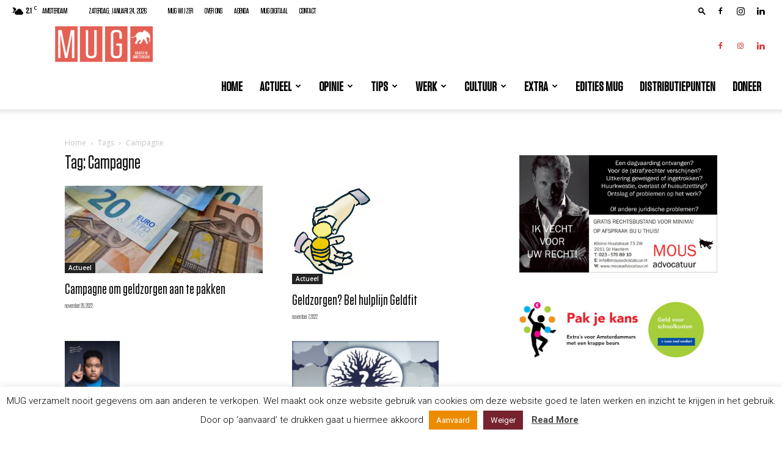

--- FILE ---
content_type: text/html; charset=utf-8
request_url: https://www.google.com/recaptcha/api2/anchor?ar=1&k=6Lfe088aAAAAAC2CSFB15kyn-asC1EytY5Ah-Oft&co=aHR0cHM6Ly93d3cubXVnbWFnYXppbmUubmw6NDQz&hl=en&v=PoyoqOPhxBO7pBk68S4YbpHZ&size=invisible&anchor-ms=20000&execute-ms=30000&cb=2rfbcdn17v1x
body_size: 48520
content:
<!DOCTYPE HTML><html dir="ltr" lang="en"><head><meta http-equiv="Content-Type" content="text/html; charset=UTF-8">
<meta http-equiv="X-UA-Compatible" content="IE=edge">
<title>reCAPTCHA</title>
<style type="text/css">
/* cyrillic-ext */
@font-face {
  font-family: 'Roboto';
  font-style: normal;
  font-weight: 400;
  font-stretch: 100%;
  src: url(//fonts.gstatic.com/s/roboto/v48/KFO7CnqEu92Fr1ME7kSn66aGLdTylUAMa3GUBHMdazTgWw.woff2) format('woff2');
  unicode-range: U+0460-052F, U+1C80-1C8A, U+20B4, U+2DE0-2DFF, U+A640-A69F, U+FE2E-FE2F;
}
/* cyrillic */
@font-face {
  font-family: 'Roboto';
  font-style: normal;
  font-weight: 400;
  font-stretch: 100%;
  src: url(//fonts.gstatic.com/s/roboto/v48/KFO7CnqEu92Fr1ME7kSn66aGLdTylUAMa3iUBHMdazTgWw.woff2) format('woff2');
  unicode-range: U+0301, U+0400-045F, U+0490-0491, U+04B0-04B1, U+2116;
}
/* greek-ext */
@font-face {
  font-family: 'Roboto';
  font-style: normal;
  font-weight: 400;
  font-stretch: 100%;
  src: url(//fonts.gstatic.com/s/roboto/v48/KFO7CnqEu92Fr1ME7kSn66aGLdTylUAMa3CUBHMdazTgWw.woff2) format('woff2');
  unicode-range: U+1F00-1FFF;
}
/* greek */
@font-face {
  font-family: 'Roboto';
  font-style: normal;
  font-weight: 400;
  font-stretch: 100%;
  src: url(//fonts.gstatic.com/s/roboto/v48/KFO7CnqEu92Fr1ME7kSn66aGLdTylUAMa3-UBHMdazTgWw.woff2) format('woff2');
  unicode-range: U+0370-0377, U+037A-037F, U+0384-038A, U+038C, U+038E-03A1, U+03A3-03FF;
}
/* math */
@font-face {
  font-family: 'Roboto';
  font-style: normal;
  font-weight: 400;
  font-stretch: 100%;
  src: url(//fonts.gstatic.com/s/roboto/v48/KFO7CnqEu92Fr1ME7kSn66aGLdTylUAMawCUBHMdazTgWw.woff2) format('woff2');
  unicode-range: U+0302-0303, U+0305, U+0307-0308, U+0310, U+0312, U+0315, U+031A, U+0326-0327, U+032C, U+032F-0330, U+0332-0333, U+0338, U+033A, U+0346, U+034D, U+0391-03A1, U+03A3-03A9, U+03B1-03C9, U+03D1, U+03D5-03D6, U+03F0-03F1, U+03F4-03F5, U+2016-2017, U+2034-2038, U+203C, U+2040, U+2043, U+2047, U+2050, U+2057, U+205F, U+2070-2071, U+2074-208E, U+2090-209C, U+20D0-20DC, U+20E1, U+20E5-20EF, U+2100-2112, U+2114-2115, U+2117-2121, U+2123-214F, U+2190, U+2192, U+2194-21AE, U+21B0-21E5, U+21F1-21F2, U+21F4-2211, U+2213-2214, U+2216-22FF, U+2308-230B, U+2310, U+2319, U+231C-2321, U+2336-237A, U+237C, U+2395, U+239B-23B7, U+23D0, U+23DC-23E1, U+2474-2475, U+25AF, U+25B3, U+25B7, U+25BD, U+25C1, U+25CA, U+25CC, U+25FB, U+266D-266F, U+27C0-27FF, U+2900-2AFF, U+2B0E-2B11, U+2B30-2B4C, U+2BFE, U+3030, U+FF5B, U+FF5D, U+1D400-1D7FF, U+1EE00-1EEFF;
}
/* symbols */
@font-face {
  font-family: 'Roboto';
  font-style: normal;
  font-weight: 400;
  font-stretch: 100%;
  src: url(//fonts.gstatic.com/s/roboto/v48/KFO7CnqEu92Fr1ME7kSn66aGLdTylUAMaxKUBHMdazTgWw.woff2) format('woff2');
  unicode-range: U+0001-000C, U+000E-001F, U+007F-009F, U+20DD-20E0, U+20E2-20E4, U+2150-218F, U+2190, U+2192, U+2194-2199, U+21AF, U+21E6-21F0, U+21F3, U+2218-2219, U+2299, U+22C4-22C6, U+2300-243F, U+2440-244A, U+2460-24FF, U+25A0-27BF, U+2800-28FF, U+2921-2922, U+2981, U+29BF, U+29EB, U+2B00-2BFF, U+4DC0-4DFF, U+FFF9-FFFB, U+10140-1018E, U+10190-1019C, U+101A0, U+101D0-101FD, U+102E0-102FB, U+10E60-10E7E, U+1D2C0-1D2D3, U+1D2E0-1D37F, U+1F000-1F0FF, U+1F100-1F1AD, U+1F1E6-1F1FF, U+1F30D-1F30F, U+1F315, U+1F31C, U+1F31E, U+1F320-1F32C, U+1F336, U+1F378, U+1F37D, U+1F382, U+1F393-1F39F, U+1F3A7-1F3A8, U+1F3AC-1F3AF, U+1F3C2, U+1F3C4-1F3C6, U+1F3CA-1F3CE, U+1F3D4-1F3E0, U+1F3ED, U+1F3F1-1F3F3, U+1F3F5-1F3F7, U+1F408, U+1F415, U+1F41F, U+1F426, U+1F43F, U+1F441-1F442, U+1F444, U+1F446-1F449, U+1F44C-1F44E, U+1F453, U+1F46A, U+1F47D, U+1F4A3, U+1F4B0, U+1F4B3, U+1F4B9, U+1F4BB, U+1F4BF, U+1F4C8-1F4CB, U+1F4D6, U+1F4DA, U+1F4DF, U+1F4E3-1F4E6, U+1F4EA-1F4ED, U+1F4F7, U+1F4F9-1F4FB, U+1F4FD-1F4FE, U+1F503, U+1F507-1F50B, U+1F50D, U+1F512-1F513, U+1F53E-1F54A, U+1F54F-1F5FA, U+1F610, U+1F650-1F67F, U+1F687, U+1F68D, U+1F691, U+1F694, U+1F698, U+1F6AD, U+1F6B2, U+1F6B9-1F6BA, U+1F6BC, U+1F6C6-1F6CF, U+1F6D3-1F6D7, U+1F6E0-1F6EA, U+1F6F0-1F6F3, U+1F6F7-1F6FC, U+1F700-1F7FF, U+1F800-1F80B, U+1F810-1F847, U+1F850-1F859, U+1F860-1F887, U+1F890-1F8AD, U+1F8B0-1F8BB, U+1F8C0-1F8C1, U+1F900-1F90B, U+1F93B, U+1F946, U+1F984, U+1F996, U+1F9E9, U+1FA00-1FA6F, U+1FA70-1FA7C, U+1FA80-1FA89, U+1FA8F-1FAC6, U+1FACE-1FADC, U+1FADF-1FAE9, U+1FAF0-1FAF8, U+1FB00-1FBFF;
}
/* vietnamese */
@font-face {
  font-family: 'Roboto';
  font-style: normal;
  font-weight: 400;
  font-stretch: 100%;
  src: url(//fonts.gstatic.com/s/roboto/v48/KFO7CnqEu92Fr1ME7kSn66aGLdTylUAMa3OUBHMdazTgWw.woff2) format('woff2');
  unicode-range: U+0102-0103, U+0110-0111, U+0128-0129, U+0168-0169, U+01A0-01A1, U+01AF-01B0, U+0300-0301, U+0303-0304, U+0308-0309, U+0323, U+0329, U+1EA0-1EF9, U+20AB;
}
/* latin-ext */
@font-face {
  font-family: 'Roboto';
  font-style: normal;
  font-weight: 400;
  font-stretch: 100%;
  src: url(//fonts.gstatic.com/s/roboto/v48/KFO7CnqEu92Fr1ME7kSn66aGLdTylUAMa3KUBHMdazTgWw.woff2) format('woff2');
  unicode-range: U+0100-02BA, U+02BD-02C5, U+02C7-02CC, U+02CE-02D7, U+02DD-02FF, U+0304, U+0308, U+0329, U+1D00-1DBF, U+1E00-1E9F, U+1EF2-1EFF, U+2020, U+20A0-20AB, U+20AD-20C0, U+2113, U+2C60-2C7F, U+A720-A7FF;
}
/* latin */
@font-face {
  font-family: 'Roboto';
  font-style: normal;
  font-weight: 400;
  font-stretch: 100%;
  src: url(//fonts.gstatic.com/s/roboto/v48/KFO7CnqEu92Fr1ME7kSn66aGLdTylUAMa3yUBHMdazQ.woff2) format('woff2');
  unicode-range: U+0000-00FF, U+0131, U+0152-0153, U+02BB-02BC, U+02C6, U+02DA, U+02DC, U+0304, U+0308, U+0329, U+2000-206F, U+20AC, U+2122, U+2191, U+2193, U+2212, U+2215, U+FEFF, U+FFFD;
}
/* cyrillic-ext */
@font-face {
  font-family: 'Roboto';
  font-style: normal;
  font-weight: 500;
  font-stretch: 100%;
  src: url(//fonts.gstatic.com/s/roboto/v48/KFO7CnqEu92Fr1ME7kSn66aGLdTylUAMa3GUBHMdazTgWw.woff2) format('woff2');
  unicode-range: U+0460-052F, U+1C80-1C8A, U+20B4, U+2DE0-2DFF, U+A640-A69F, U+FE2E-FE2F;
}
/* cyrillic */
@font-face {
  font-family: 'Roboto';
  font-style: normal;
  font-weight: 500;
  font-stretch: 100%;
  src: url(//fonts.gstatic.com/s/roboto/v48/KFO7CnqEu92Fr1ME7kSn66aGLdTylUAMa3iUBHMdazTgWw.woff2) format('woff2');
  unicode-range: U+0301, U+0400-045F, U+0490-0491, U+04B0-04B1, U+2116;
}
/* greek-ext */
@font-face {
  font-family: 'Roboto';
  font-style: normal;
  font-weight: 500;
  font-stretch: 100%;
  src: url(//fonts.gstatic.com/s/roboto/v48/KFO7CnqEu92Fr1ME7kSn66aGLdTylUAMa3CUBHMdazTgWw.woff2) format('woff2');
  unicode-range: U+1F00-1FFF;
}
/* greek */
@font-face {
  font-family: 'Roboto';
  font-style: normal;
  font-weight: 500;
  font-stretch: 100%;
  src: url(//fonts.gstatic.com/s/roboto/v48/KFO7CnqEu92Fr1ME7kSn66aGLdTylUAMa3-UBHMdazTgWw.woff2) format('woff2');
  unicode-range: U+0370-0377, U+037A-037F, U+0384-038A, U+038C, U+038E-03A1, U+03A3-03FF;
}
/* math */
@font-face {
  font-family: 'Roboto';
  font-style: normal;
  font-weight: 500;
  font-stretch: 100%;
  src: url(//fonts.gstatic.com/s/roboto/v48/KFO7CnqEu92Fr1ME7kSn66aGLdTylUAMawCUBHMdazTgWw.woff2) format('woff2');
  unicode-range: U+0302-0303, U+0305, U+0307-0308, U+0310, U+0312, U+0315, U+031A, U+0326-0327, U+032C, U+032F-0330, U+0332-0333, U+0338, U+033A, U+0346, U+034D, U+0391-03A1, U+03A3-03A9, U+03B1-03C9, U+03D1, U+03D5-03D6, U+03F0-03F1, U+03F4-03F5, U+2016-2017, U+2034-2038, U+203C, U+2040, U+2043, U+2047, U+2050, U+2057, U+205F, U+2070-2071, U+2074-208E, U+2090-209C, U+20D0-20DC, U+20E1, U+20E5-20EF, U+2100-2112, U+2114-2115, U+2117-2121, U+2123-214F, U+2190, U+2192, U+2194-21AE, U+21B0-21E5, U+21F1-21F2, U+21F4-2211, U+2213-2214, U+2216-22FF, U+2308-230B, U+2310, U+2319, U+231C-2321, U+2336-237A, U+237C, U+2395, U+239B-23B7, U+23D0, U+23DC-23E1, U+2474-2475, U+25AF, U+25B3, U+25B7, U+25BD, U+25C1, U+25CA, U+25CC, U+25FB, U+266D-266F, U+27C0-27FF, U+2900-2AFF, U+2B0E-2B11, U+2B30-2B4C, U+2BFE, U+3030, U+FF5B, U+FF5D, U+1D400-1D7FF, U+1EE00-1EEFF;
}
/* symbols */
@font-face {
  font-family: 'Roboto';
  font-style: normal;
  font-weight: 500;
  font-stretch: 100%;
  src: url(//fonts.gstatic.com/s/roboto/v48/KFO7CnqEu92Fr1ME7kSn66aGLdTylUAMaxKUBHMdazTgWw.woff2) format('woff2');
  unicode-range: U+0001-000C, U+000E-001F, U+007F-009F, U+20DD-20E0, U+20E2-20E4, U+2150-218F, U+2190, U+2192, U+2194-2199, U+21AF, U+21E6-21F0, U+21F3, U+2218-2219, U+2299, U+22C4-22C6, U+2300-243F, U+2440-244A, U+2460-24FF, U+25A0-27BF, U+2800-28FF, U+2921-2922, U+2981, U+29BF, U+29EB, U+2B00-2BFF, U+4DC0-4DFF, U+FFF9-FFFB, U+10140-1018E, U+10190-1019C, U+101A0, U+101D0-101FD, U+102E0-102FB, U+10E60-10E7E, U+1D2C0-1D2D3, U+1D2E0-1D37F, U+1F000-1F0FF, U+1F100-1F1AD, U+1F1E6-1F1FF, U+1F30D-1F30F, U+1F315, U+1F31C, U+1F31E, U+1F320-1F32C, U+1F336, U+1F378, U+1F37D, U+1F382, U+1F393-1F39F, U+1F3A7-1F3A8, U+1F3AC-1F3AF, U+1F3C2, U+1F3C4-1F3C6, U+1F3CA-1F3CE, U+1F3D4-1F3E0, U+1F3ED, U+1F3F1-1F3F3, U+1F3F5-1F3F7, U+1F408, U+1F415, U+1F41F, U+1F426, U+1F43F, U+1F441-1F442, U+1F444, U+1F446-1F449, U+1F44C-1F44E, U+1F453, U+1F46A, U+1F47D, U+1F4A3, U+1F4B0, U+1F4B3, U+1F4B9, U+1F4BB, U+1F4BF, U+1F4C8-1F4CB, U+1F4D6, U+1F4DA, U+1F4DF, U+1F4E3-1F4E6, U+1F4EA-1F4ED, U+1F4F7, U+1F4F9-1F4FB, U+1F4FD-1F4FE, U+1F503, U+1F507-1F50B, U+1F50D, U+1F512-1F513, U+1F53E-1F54A, U+1F54F-1F5FA, U+1F610, U+1F650-1F67F, U+1F687, U+1F68D, U+1F691, U+1F694, U+1F698, U+1F6AD, U+1F6B2, U+1F6B9-1F6BA, U+1F6BC, U+1F6C6-1F6CF, U+1F6D3-1F6D7, U+1F6E0-1F6EA, U+1F6F0-1F6F3, U+1F6F7-1F6FC, U+1F700-1F7FF, U+1F800-1F80B, U+1F810-1F847, U+1F850-1F859, U+1F860-1F887, U+1F890-1F8AD, U+1F8B0-1F8BB, U+1F8C0-1F8C1, U+1F900-1F90B, U+1F93B, U+1F946, U+1F984, U+1F996, U+1F9E9, U+1FA00-1FA6F, U+1FA70-1FA7C, U+1FA80-1FA89, U+1FA8F-1FAC6, U+1FACE-1FADC, U+1FADF-1FAE9, U+1FAF0-1FAF8, U+1FB00-1FBFF;
}
/* vietnamese */
@font-face {
  font-family: 'Roboto';
  font-style: normal;
  font-weight: 500;
  font-stretch: 100%;
  src: url(//fonts.gstatic.com/s/roboto/v48/KFO7CnqEu92Fr1ME7kSn66aGLdTylUAMa3OUBHMdazTgWw.woff2) format('woff2');
  unicode-range: U+0102-0103, U+0110-0111, U+0128-0129, U+0168-0169, U+01A0-01A1, U+01AF-01B0, U+0300-0301, U+0303-0304, U+0308-0309, U+0323, U+0329, U+1EA0-1EF9, U+20AB;
}
/* latin-ext */
@font-face {
  font-family: 'Roboto';
  font-style: normal;
  font-weight: 500;
  font-stretch: 100%;
  src: url(//fonts.gstatic.com/s/roboto/v48/KFO7CnqEu92Fr1ME7kSn66aGLdTylUAMa3KUBHMdazTgWw.woff2) format('woff2');
  unicode-range: U+0100-02BA, U+02BD-02C5, U+02C7-02CC, U+02CE-02D7, U+02DD-02FF, U+0304, U+0308, U+0329, U+1D00-1DBF, U+1E00-1E9F, U+1EF2-1EFF, U+2020, U+20A0-20AB, U+20AD-20C0, U+2113, U+2C60-2C7F, U+A720-A7FF;
}
/* latin */
@font-face {
  font-family: 'Roboto';
  font-style: normal;
  font-weight: 500;
  font-stretch: 100%;
  src: url(//fonts.gstatic.com/s/roboto/v48/KFO7CnqEu92Fr1ME7kSn66aGLdTylUAMa3yUBHMdazQ.woff2) format('woff2');
  unicode-range: U+0000-00FF, U+0131, U+0152-0153, U+02BB-02BC, U+02C6, U+02DA, U+02DC, U+0304, U+0308, U+0329, U+2000-206F, U+20AC, U+2122, U+2191, U+2193, U+2212, U+2215, U+FEFF, U+FFFD;
}
/* cyrillic-ext */
@font-face {
  font-family: 'Roboto';
  font-style: normal;
  font-weight: 900;
  font-stretch: 100%;
  src: url(//fonts.gstatic.com/s/roboto/v48/KFO7CnqEu92Fr1ME7kSn66aGLdTylUAMa3GUBHMdazTgWw.woff2) format('woff2');
  unicode-range: U+0460-052F, U+1C80-1C8A, U+20B4, U+2DE0-2DFF, U+A640-A69F, U+FE2E-FE2F;
}
/* cyrillic */
@font-face {
  font-family: 'Roboto';
  font-style: normal;
  font-weight: 900;
  font-stretch: 100%;
  src: url(//fonts.gstatic.com/s/roboto/v48/KFO7CnqEu92Fr1ME7kSn66aGLdTylUAMa3iUBHMdazTgWw.woff2) format('woff2');
  unicode-range: U+0301, U+0400-045F, U+0490-0491, U+04B0-04B1, U+2116;
}
/* greek-ext */
@font-face {
  font-family: 'Roboto';
  font-style: normal;
  font-weight: 900;
  font-stretch: 100%;
  src: url(//fonts.gstatic.com/s/roboto/v48/KFO7CnqEu92Fr1ME7kSn66aGLdTylUAMa3CUBHMdazTgWw.woff2) format('woff2');
  unicode-range: U+1F00-1FFF;
}
/* greek */
@font-face {
  font-family: 'Roboto';
  font-style: normal;
  font-weight: 900;
  font-stretch: 100%;
  src: url(//fonts.gstatic.com/s/roboto/v48/KFO7CnqEu92Fr1ME7kSn66aGLdTylUAMa3-UBHMdazTgWw.woff2) format('woff2');
  unicode-range: U+0370-0377, U+037A-037F, U+0384-038A, U+038C, U+038E-03A1, U+03A3-03FF;
}
/* math */
@font-face {
  font-family: 'Roboto';
  font-style: normal;
  font-weight: 900;
  font-stretch: 100%;
  src: url(//fonts.gstatic.com/s/roboto/v48/KFO7CnqEu92Fr1ME7kSn66aGLdTylUAMawCUBHMdazTgWw.woff2) format('woff2');
  unicode-range: U+0302-0303, U+0305, U+0307-0308, U+0310, U+0312, U+0315, U+031A, U+0326-0327, U+032C, U+032F-0330, U+0332-0333, U+0338, U+033A, U+0346, U+034D, U+0391-03A1, U+03A3-03A9, U+03B1-03C9, U+03D1, U+03D5-03D6, U+03F0-03F1, U+03F4-03F5, U+2016-2017, U+2034-2038, U+203C, U+2040, U+2043, U+2047, U+2050, U+2057, U+205F, U+2070-2071, U+2074-208E, U+2090-209C, U+20D0-20DC, U+20E1, U+20E5-20EF, U+2100-2112, U+2114-2115, U+2117-2121, U+2123-214F, U+2190, U+2192, U+2194-21AE, U+21B0-21E5, U+21F1-21F2, U+21F4-2211, U+2213-2214, U+2216-22FF, U+2308-230B, U+2310, U+2319, U+231C-2321, U+2336-237A, U+237C, U+2395, U+239B-23B7, U+23D0, U+23DC-23E1, U+2474-2475, U+25AF, U+25B3, U+25B7, U+25BD, U+25C1, U+25CA, U+25CC, U+25FB, U+266D-266F, U+27C0-27FF, U+2900-2AFF, U+2B0E-2B11, U+2B30-2B4C, U+2BFE, U+3030, U+FF5B, U+FF5D, U+1D400-1D7FF, U+1EE00-1EEFF;
}
/* symbols */
@font-face {
  font-family: 'Roboto';
  font-style: normal;
  font-weight: 900;
  font-stretch: 100%;
  src: url(//fonts.gstatic.com/s/roboto/v48/KFO7CnqEu92Fr1ME7kSn66aGLdTylUAMaxKUBHMdazTgWw.woff2) format('woff2');
  unicode-range: U+0001-000C, U+000E-001F, U+007F-009F, U+20DD-20E0, U+20E2-20E4, U+2150-218F, U+2190, U+2192, U+2194-2199, U+21AF, U+21E6-21F0, U+21F3, U+2218-2219, U+2299, U+22C4-22C6, U+2300-243F, U+2440-244A, U+2460-24FF, U+25A0-27BF, U+2800-28FF, U+2921-2922, U+2981, U+29BF, U+29EB, U+2B00-2BFF, U+4DC0-4DFF, U+FFF9-FFFB, U+10140-1018E, U+10190-1019C, U+101A0, U+101D0-101FD, U+102E0-102FB, U+10E60-10E7E, U+1D2C0-1D2D3, U+1D2E0-1D37F, U+1F000-1F0FF, U+1F100-1F1AD, U+1F1E6-1F1FF, U+1F30D-1F30F, U+1F315, U+1F31C, U+1F31E, U+1F320-1F32C, U+1F336, U+1F378, U+1F37D, U+1F382, U+1F393-1F39F, U+1F3A7-1F3A8, U+1F3AC-1F3AF, U+1F3C2, U+1F3C4-1F3C6, U+1F3CA-1F3CE, U+1F3D4-1F3E0, U+1F3ED, U+1F3F1-1F3F3, U+1F3F5-1F3F7, U+1F408, U+1F415, U+1F41F, U+1F426, U+1F43F, U+1F441-1F442, U+1F444, U+1F446-1F449, U+1F44C-1F44E, U+1F453, U+1F46A, U+1F47D, U+1F4A3, U+1F4B0, U+1F4B3, U+1F4B9, U+1F4BB, U+1F4BF, U+1F4C8-1F4CB, U+1F4D6, U+1F4DA, U+1F4DF, U+1F4E3-1F4E6, U+1F4EA-1F4ED, U+1F4F7, U+1F4F9-1F4FB, U+1F4FD-1F4FE, U+1F503, U+1F507-1F50B, U+1F50D, U+1F512-1F513, U+1F53E-1F54A, U+1F54F-1F5FA, U+1F610, U+1F650-1F67F, U+1F687, U+1F68D, U+1F691, U+1F694, U+1F698, U+1F6AD, U+1F6B2, U+1F6B9-1F6BA, U+1F6BC, U+1F6C6-1F6CF, U+1F6D3-1F6D7, U+1F6E0-1F6EA, U+1F6F0-1F6F3, U+1F6F7-1F6FC, U+1F700-1F7FF, U+1F800-1F80B, U+1F810-1F847, U+1F850-1F859, U+1F860-1F887, U+1F890-1F8AD, U+1F8B0-1F8BB, U+1F8C0-1F8C1, U+1F900-1F90B, U+1F93B, U+1F946, U+1F984, U+1F996, U+1F9E9, U+1FA00-1FA6F, U+1FA70-1FA7C, U+1FA80-1FA89, U+1FA8F-1FAC6, U+1FACE-1FADC, U+1FADF-1FAE9, U+1FAF0-1FAF8, U+1FB00-1FBFF;
}
/* vietnamese */
@font-face {
  font-family: 'Roboto';
  font-style: normal;
  font-weight: 900;
  font-stretch: 100%;
  src: url(//fonts.gstatic.com/s/roboto/v48/KFO7CnqEu92Fr1ME7kSn66aGLdTylUAMa3OUBHMdazTgWw.woff2) format('woff2');
  unicode-range: U+0102-0103, U+0110-0111, U+0128-0129, U+0168-0169, U+01A0-01A1, U+01AF-01B0, U+0300-0301, U+0303-0304, U+0308-0309, U+0323, U+0329, U+1EA0-1EF9, U+20AB;
}
/* latin-ext */
@font-face {
  font-family: 'Roboto';
  font-style: normal;
  font-weight: 900;
  font-stretch: 100%;
  src: url(//fonts.gstatic.com/s/roboto/v48/KFO7CnqEu92Fr1ME7kSn66aGLdTylUAMa3KUBHMdazTgWw.woff2) format('woff2');
  unicode-range: U+0100-02BA, U+02BD-02C5, U+02C7-02CC, U+02CE-02D7, U+02DD-02FF, U+0304, U+0308, U+0329, U+1D00-1DBF, U+1E00-1E9F, U+1EF2-1EFF, U+2020, U+20A0-20AB, U+20AD-20C0, U+2113, U+2C60-2C7F, U+A720-A7FF;
}
/* latin */
@font-face {
  font-family: 'Roboto';
  font-style: normal;
  font-weight: 900;
  font-stretch: 100%;
  src: url(//fonts.gstatic.com/s/roboto/v48/KFO7CnqEu92Fr1ME7kSn66aGLdTylUAMa3yUBHMdazQ.woff2) format('woff2');
  unicode-range: U+0000-00FF, U+0131, U+0152-0153, U+02BB-02BC, U+02C6, U+02DA, U+02DC, U+0304, U+0308, U+0329, U+2000-206F, U+20AC, U+2122, U+2191, U+2193, U+2212, U+2215, U+FEFF, U+FFFD;
}

</style>
<link rel="stylesheet" type="text/css" href="https://www.gstatic.com/recaptcha/releases/PoyoqOPhxBO7pBk68S4YbpHZ/styles__ltr.css">
<script nonce="5lyVAUOQHj5m0O3Ye1IqFQ" type="text/javascript">window['__recaptcha_api'] = 'https://www.google.com/recaptcha/api2/';</script>
<script type="text/javascript" src="https://www.gstatic.com/recaptcha/releases/PoyoqOPhxBO7pBk68S4YbpHZ/recaptcha__en.js" nonce="5lyVAUOQHj5m0O3Ye1IqFQ">
      
    </script></head>
<body><div id="rc-anchor-alert" class="rc-anchor-alert"></div>
<input type="hidden" id="recaptcha-token" value="[base64]">
<script type="text/javascript" nonce="5lyVAUOQHj5m0O3Ye1IqFQ">
      recaptcha.anchor.Main.init("[\x22ainput\x22,[\x22bgdata\x22,\x22\x22,\[base64]/[base64]/[base64]/bmV3IHJbeF0oY1swXSk6RT09Mj9uZXcgclt4XShjWzBdLGNbMV0pOkU9PTM/bmV3IHJbeF0oY1swXSxjWzFdLGNbMl0pOkU9PTQ/[base64]/[base64]/[base64]/[base64]/[base64]/[base64]/[base64]/[base64]\x22,\[base64]\\u003d\x22,\x22ScKfEsOSw7ckDcKSI8Ozwq9VwrQ3biRrSFcoRsK0wpPDmxLCq2IwKl/Dp8KPwq3DssOzwr7DuMK2MS0vw7UhCcO+IlnDj8KQw6tSw43CiMONEMOBwrHCqmYRwpjCqcOxw6lfDAxlwrLDm8KidzVJXGTDo8O2wo7Dgxp/LcK/wovDncO4wrjClcKULwjDkGbDrsOTNsOyw7hsUXE6YRDDj1pxwpTDv2pwVMOtwozCicO1ajsRwowMwp/DtQDDtncJwrcHXsOIFTthw4DDmF7CjRNhV3jCkzRVTcKiFsOjwoLDlXYSwrl6SMOfw7LDg8KxL8Kpw77Dp8KNw69Lw4czV8KkwoLDksKcFz93e8OxU8OsI8OzwoB2RXl/wr0iw5k8SjgMEzrDqktaD8KbZEgXY00Rw6pDK8Kaw6rCgcOOFBkQw51DHsK9FMO8wps9ZmPCtHU5WMKfZD3DkcOoCMODwrVbO8Kkw7LDlCIQw7o/w6JsS8KOIwDCvcOUB8Ktwp3DmcOQwqgFR3/[base64]/CmS1Zw4ZMw7/CrMKeeQRXeMKswpQoJWrDqG7CqgXDnyBOJC7CrCkKRcKiJ8KRQ0vClsKawo/[base64]/YMO3woPDmHZZw43Cl8OLw4Iew4DDu8O+w6LCiQPCqsOXw6QGBwLDkMKJcz1eI8Kvw6kew4kPKQR8wroVw61qABvDiyE0EMK2TMOWfcKJwqUpwooywqnDqU5NZFXDnGIXw4tdKSFVdMKmw7fCsB8hUmHCkV/CksO3FcOTw5TDhsORXTgOOQVQehvDrmjDom3DszEpw6dEw6RZwplmfQUeCsK3UDRfwrRhTnHClcKDI1DCgMOyGcKrYMORwrjCqMK/wo8nw5VvwpdwasOaRMKNw5XCv8O+wpQBK8Kbw65Aw6bCjsOFPsOrwqAVwroMZVhiKBAlwq3DssK8ecK2w5hUw7rCnsKHRcKJw63CpQ3Crx/CqDwSwrcEGsO3wrPDv8KHw6/Dpx/DnSV+AcKzSyJyw7/[base64]/CtcODwq3DjcKuw4bChBvDvsOTw6XDhFBkwqjDgMO4w5/ChsKSUGHDpMKrwp8+w58zw4fDksO7w7Iow5lYalpOUMOxR3LDrBrDm8OYDMO+aMK/wo/Dh8K/NMOzw4MfHMOKNB/[base64]/CtnAowq3Dq34rwqwCwpTDmMOGwr/Dv8Kkw7fCm15QwqHDsydwBX3CnMK2woZjCUdlUHDCpR3Dp0ljwq5SwoDDvUUgwqLClTvDk0HCqMKRPx/Dv3/Dqy0TTBbCosKwQmxKw5/DsgnDphHDtA40w4HDp8KHwrbCmhZqw7I+TMORC8Obw5/[base64]/Cg8ObKsKCNcOWwrEef07DsMOwwp3Du8KRA8KVwpN8w7PDtUzCkwNwNl86wpjDhMOcw7/CpsKBwqp8w7dkFsKLOl7CpcKSw4Y1wqrCj0TCrHQfwpTDsFJGesK+w5XDq2sWwoYNFMKjw44TDDNqXzdrdsKyZH4pdsO4wp4VSGZjw4BNwqfDv8KkdMORw43DqUTDucKYHMO/wqwUbMK9w4tEwpVQSsOHecOATGHCpjbDj1rCisK3fcOSwqcHYcK1w64WcMOgJ8KOQQ/DuMO5KTPCry/[base64]/Crz9FcS/[base64]/DrDPCilrDpsKVw5VpwpzCvEbDtMKtw7ZUWsOeDSnDqcKGw5FefsKqOcKiwosdw4UKMcOqwopCw7QGAzDCr2ASwqNtSDrCmDRmNhzDnEjCkU8vwqVbw4jCmWVeRcKmXsKzCEbDosOowq7CiEtEwpHDmcOIPcOpNcKsU3c+wpfDscKEGcKZw7d4wpcTwq/CrA3ChEt+UQQWDsOaw5MdbMOhw5zChsOZw5kYUHRSwrHDpljCg8OnSAY5IXzDpz/Clip6aVpRwqDDoVVTI8KVbMKaeR3Cq8OhwqnDukjDusKZBwzDvcKKwptIw4gySj1pdifDhMO0CsO5RmdVIMKnw6RTw43DhS/DgUI2wp7Cp8OZIMOiOUPDpDdfw6BawovDosKBCEXCoVhPJMORwqPCr8O8HsOpwrbCoQrDpTA5ecKyQRlrQ8Koe8KJwoAmw5RwwoTCusKqwqHCqVgxwp/CvkJYF8O9woobUMO/J15wYsOEw6XClMOhwpfCmiHChcK0wpbDqkfDtlDDrRTDp8K1LGnDnDHCk1PDgR1gwpN5wo5mwrjDmTMCw7rCiVVXw5PDlRbClVXCtELDu8KRw6wwwrvDpMKFB0/CglLDjkRCU0jCu8OEwpDDrsOgRsK1w7Y3wrjDlD8uw7zCsXhBPMKbw4bCgcKHN8KUwoUVwo3Do8OmYMK1wqDCrCLDg8OfOSZhCxFQw5PCpQHCrMKRwr11wp7CkMKKwpXCgsKcw5YADyYawrIGwqdRBBgkG8KvJ17CvUpcEMObwo4vw4Ztwp/CgRjCuMKRPn/Du8OQwqZcw653GMOyworDonNrDcOPwrceSVHCkiROw6XDqDvDjcKlB8KoKcKYSMOMw5dhwpvDoMKqe8O1wqnCncKUUiA1w4U+wqPDusKCbsOrwq06woLDl8Ksw6Z/W1XDj8KoU8OyT8OAV2Nbw7NrXlsAwpzCg8KLwqd9RsKIDsO2NsKrwpnDvVjDihlbw5DDp8O0w6jDsCDCiDMNw5QNSWXCqQhNRsOYw55jw6XDmMKIPSM0PcOgUcOHwr/DmMKAw6nCrsOLKC7DlsOQSsKSw5nDkTHCocKzL3BUw4UwwrPDpMKuw4MICsK+R2jDksKTw6bCgnfDr8OOf8OgwpR/[base64]/fjXDhMOCBULCmxDDhcKLJsOnO38BwrTDqVxrwqxdwqcWwpTDqyTDvMOoScKEw582FzQ/[base64]/DhsKSScKLFcOFwoh/w7nCtcOZewJmV8KUKsOZVsKgNRJYLsKdw7LCkSLCl8O6wo9FTMK3HV1pcsOQwpPDgcOKbsOGwoYGDcOtwpEJekXCln/DvsO+w49nUsOowrMXJzhbwoIREMOcPcOGw6kXJ8KYCzpLwrfCnsKHwrZaw6DDh8K4JFLCpnLCmXEVYcKmw7Q2wqfCk2o4REoNM0AYwr5be21OfMO0NXYNN3TCi8KxD8K1wp/DnMO5wpDDkwMRFMK3woXDuAMaYMOSw7MCTSrCuA10aG9ow7bDisOTwqPDkR/[base64]/[base64]/CisOcwqdKJgMOLmEmYyLCqzxVPDYEOwwswrt3w6JCcMOVw6scIxrCp8O8QsKOwodfw7Bfw7fCh8OqbjdUdXnDhUocwobDogMGw7jDlMOQT8OuDxrDrMKIYV/[base64]/[base64]/Wk5eTcKlw5XDgsOMw7nCtcK2MXnDlMOcwqrChxDDoxPDo1Y+TSfCmcOswo4LXcKZw5ZubsO+XMOtwrAyXjbCrzzCuHnDuWXDk8OIJQrDvQU3w5PDoQzCpsKTJUBAwpLCnsK5w6Y9wqt7VyhTTUFRGMKRw7kew6gWw67DtRlkw7ZZw4NkwodMwqzCusK/K8OrH20CIMKPwpp3FsO+w6/DlcKgw4hcDMOiw5NyM0RhecOYRn/[base64]/VwHDtmtywpXCrMKAY3N2w6/CpmoBw6DCknjDicKDwogUJ8KVwoN3T8OqDh3Dhht1wrZXw5A+wqnCnBTDkcKeJlPDnRnDhgHDgzbCg0N/wq86WQnCmGPCpGcAKcKCwrTDj8KPCzDCukRhw5nDrsOpwrQDCnPDscKJT8KPJMKzwptkBTDDqcKjaDzDgcKqAF54TcO0w5PCuRvCicOSw6PCsQ/CtTcbw73Ds8KSasK6w7LCt8Khw7LCm0rDjAwDOMOcFWzCs2HDjk9WLcKxFRodw5tLCjV7OcO5wpfCuMKmVcK1w5LDoXQ/[base64]/ChRvCqcKRbcOfwp8XGMKcw67DplDDuEPDisKxwrPCmDbDrMK0cMOHw6fCkVwAFsKywr5XbcOAVghqR8Ktw6cBwqRiw4XDsXgIwrbDkXdPT0J4NMKrOXIHFHHDlWd5Dj9TJCk+eBXDsSjDvBfCum3CrcK6BUXDgyvCsy5xw4fDpFoKwoUHwp/DmzPDlQxtEFXDu2USwqTDrFzDl8OgQ37Dm2J4woxfBhrDg8KWw7IOw4LDplA+NBYWwpgoC8OQHWTCr8Opw70/[base64]/DlMKXXF/CnH/[base64]/[base64]/w63DrsOBBsOqKHR+wrLDqivDiMO/EQfCrcOeZT4Ew4zDrFXDpWrDlmYswrVtwqUiw4d5wpDCph7DuA/DoRQbw50Ew6IGw6nDocKUwojCs8OIHHHDjcObQiojw6lWw5xPwpVSw6chZXEfw6nDtsOLw7/CscKRwoNFWndow4pzW03CosOawp7CtMOGwoBew5QxO10XKilDOFpTwpATwrLCocKFw5LDuwPDlMKpw7rDunhtw5trw4low7bDswLDncKGw4bCvsO3wqbCnSEjCcKORcKaw5N1Z8K5wqfDs8O1PMOtaMOAwqbCiXEbwqx3w5nDlcOaCMKxN37DhcO9wrBOw6/DtMObw5nCvlocw6jDssOcw5MswrTCuld3w4pSBsOUwrjDr8KgIgDDkcOowpRAa8KsdcOxwrvDgHHDoggrwozDjFZ4w6tlO8OXwrwWP8OuacKBJXJswoBKYcOJFsKLDcKSccK3IsKObgUdw5BVwpLCpMOWw7TCjMODGsO0asKiVsK9wp7DhwEQAMOqIcKiEsKrwo4rw4/Do3rDgQ93wps2QXDDn0ULcAnDscKuw5QZw5MRDMO5YMKIw4PCt8OOO0DCnsKuWcOyXDI/CsOQSgd8BsKrwrYPw5vCmiLDmAfDnF9tMn0RaMKBwovDkMK6egPDm8KsPcKFTcOxwrjChisqbzZowpDDhsKDwr5Mw7LCjnjCsArDn1wSwrbClj/DmB3CnEQFw4UNOnZZwozCmjbCocOOw7nCmTXDlMOoU8OuEMKUw6UEW30mwrpcwoo6FhnDslLDkFfClA/DrR7CgsKkd8Ofwoovw4nDm0/Di8KhwrV0woHDuMOyP31KBsO+CsKCwr8pwqwLw4IkERDDvSLDlsOQfSPCocO7UGZIw6QwNsK0w6www5dBY0Y4w7DDgTfDuxHCp8O5D8ORGDrDrDZ4acKbw6PDjcOOwpHChy1LFQDDoV3CtsONw7nDtQ/CsRbCtcKEQxjDrlXDnUHDj2DDj13CvcKVwrMWNMK8UnTCrF9tA3nCq8Ocw44YwpgbY8O6wqF9wpLCscO8w7YrwrrDrMKvw6rCkEjChw4KwobDpTDCvS03Z39BW14EwqNibMOdwoVbwr9LwrDCsVTCtHlbXyEkw4nDkcKIC1V7wozCoMOywp/ClcOcfhrCjcKxcFfCmAjDlHjDtMOAw7vDrTVWwr5gVExIRMKCPUbCkGoEUXrDoMOIwo7DkMOiWDnDiMKFw5UrP8Kdw4HDuMOnw5TCmMK3bcOkwqFUw60Iw6bCv8KAwoXDjMKHwobDrMKIwq3Cv0s+DwTCrMORRsKuehdpwo16wonCm8KKwpvCkxTCksKDwq/DsilpF2YhJg/Cv2DDpsOywphlw44xEsKLwpfCu8O8w5o+w5lpw58UwoBRwo5DAcOZKMKkB8OQfMKQw7MvF8OUcsKJwrnDgwrCscOLSVLClsO2wp1NwoZuU2tvVDXDpEhJwrvCi8OnV3ghwqbCsC3DgCIwVMKlfkZTQCoCccKIfVN4EMOWL8ORcETDmMO1S0DDicK9wrZXYA/Cl8O8wrLDg2XDr2LDtlh6w7jDpsKEH8OcHcKIeULDpMO9S8OlwobCnjvCiTBgwrzCnMKew6PCtm/DiynCg8OeUcKyLU5gFcKuw47DuMKwwpVqw4DDh8OPUMO/[base64]/DisO0a8O2w7bDk8OmVMONLcOqHMKZwrDDiWLDgEcBAD8fwozCg8KLdcO8w4rChcK5EGgzc01zFsOOYGzDuMOVd3vDhkJ0Q8OCw67Cu8OQwqRJaMK/E8K3wqMrw58YTRHCvcOJw7DCgMKDcCsgw68ow4fDhcOAQsKqN8OJbsKeGsK/Knwowp0YR3QTVjXCsmxVw4jDjwkRwrwpNwtpYMOiIsKQw7gBCsKyTj06wqhvTcOQw4QMLMOswo9Hw7wqABPDlMOjw75iKsK0w6xRcsOWS2bCmkXCuDDCuwrCnHDDjyVkesO+csO/w68BDD4FM8Kcwp7CjDALfcKyw5hMH8K7FcOVwooLwpM9wqkgw6HDjETCqcOTPMKWHsOUMjnDuMKBwqBQHEDDtlxAwpxpw6LDvHMfw499b2hHS23CtS9RK8KgJMO6w45YVMODw53Cn8OcwpgDLQrCgMK4w5rDiMK7d8KrBihKbmxkwowhw7sJw4tfwq/CvD3CpMKKw5UGw6VnK8O/Hi/[base64]/PD0jc8OCfFvDlsKdw4DDglROOxwbw7TCn8OLw6BswqjDpnrCgS4lw5jCvQtSwpQXT2sRN23CtcKdw6nDtcK+w5A5OBXCiToNwrJJKsOWdsKnwr/DjQxQSGfCjT/DkmYkw6Ayw6PDlgB5aW5mNMKJw6d/w45+wrUgw7rDomDDvQrCh8KfwqrDtwg6ScKTwpHCjwwidMOuw5/DrcKWw5fDlWXCv0ZyfcONMMKENMKjw6LDl8K6LwkowrvCisK9JmYxFMK+Gi/Dp0RSwop6cQpoaMODQ2/Dq2PCvsOGCcOnXyTDjnoFcsKuWsKjw4/CqlBlJsO8wr3CqMKmw4nCijtew7dDMMOUwo05K0/Dhj5RMVdDwposwokqQsOREhdCbsK4VWjDkxIVXMOfw5sIw77Cs8KHSsKrw6zDksKewqs6BxfCosKFwqLCglzCuXokwqMTw6VGw7TDgDDChMOjHMKTw4I9E8KRTcKAwqgiOcOdw6hjw5LDosK4wqrCnwTCoB5OVcO4w5kWCDzCtMOGIcKeX8OqVRwJN0/DqMOITxFwPsO2QMKTw49OHCHDmHsIIgJewr0Mw4oRUcKXRcOow4fCsTrCll1nAyrDqCDCv8K7A8KqZwMdw4kCRj7CglZdwoYrw6zDkMK3LBHCsWTDr8K+ZcOJRMOTw6QwecOWFsKuaH3DgShbKcOLwp/CiRwNw6XDucOJfsKGDcKnA1EAw6dUw44uwpRBBXBYf2DDoDHCvMORUTUxw7zDrMO3wqrChE1fw5I6wqHDlj7DqWwQwqvCqsOsIsOHAMO2w5xmJsKmwpUywrPCtcKgMj8aZ8OedcKkwp3Di3Zlwog/[base64]/DlTdcwrrCpsKUWcKWw6Jdw6ssF8K6w5dzGMOzwozDvkHCpcKVw4rCvhw1I8KKwplOIwbCgMKSCVnDucOSB3tucSLDgHPCmWJRw5dBXMK8V8OJw5nClsKvOVDCqsO9wqHCm8K0w7MqwqV4NsKVwpPCgsKSw4fDnGrCqsKDOjJYQXXDucOVwr0mDGM9wo/[base64]/[base64]/f8OgwqElw6hFO0fCq8KGFMOew71+SWwMw6jCjcOKFVLCksORw5fDuHzDhsKSB3kdwpNJw5wda8OSwrdYSX/CjBl8w5I3RcO9S0nCsyfCmSjCjkJfDcKzN8KvTMOqOMOCTsOkw5I1C15aGz7Cj8OeZz7DvsKxw5PDok7DnsOBw4sjGV/DilHDpkl2wqp/SsK3TcOowo9JUVZBacO/wrlwDsKbWT3DgwnDihsaDxF6QsKQwqdiW8KVwrlFwpNFw6LCpHVdwoZNejHDjsK/[base64]/Cmh5ywo3CtMOCKsOJf8KTODjDrlPCk8OtDMOawo5/w4zChMKVwobCtks4HMOuA2rDnCnCiVzDmWzDoCF+w7crGsKuw6HDosKzwrhDYWjCpU9kE1zDrcOCUcKcXhsYw5sse8OeccORwrbDjMOoFCPDqMKlwoXDk3R6wqPCj8OqCsKGcsO/GSPCtsOCMMOFNTNew7wUwo7DiMOzJ8ONHMOfwq/DuybCiXMIw7vCmDbDtzt4wrbCgQoow5ZrWH8/w5QYw6hfWxzDqD3CssO+w7XCvl7DqcKGccOkXW5JIcOSGsOVwrbDrVzCgsOSOMKjaTzChMKiwoDDrsKrBCLCjMO+WsONwrNdw7TDuMODwp/CkcOVTDTCp0bCk8Kow7lBwofCtMKpMQwMAlV1wqzCr2J+NAjCpAVswrPDicKZw64VIcOdw4Z+wrpMwp4VZSLCisKPwpIrd8Ktwq8xQ8OYwppFwpXDmmZhZsKdwp3CssKOw4dUwrDDsRPDj3kHDyYKUA/[base64]/DoMOuwqjDknvDjxbCon/DgmvDgMKaV3fCgiszGsKpw7t0w7DCsmjDqcOqJFbCokLCo8OUeMOuJsKrw5zCk0YOw7wlwo04LcKow5B/w6DDo3fDoMKXEHDCmDcuI8O+FGfDpgoBQEt+RcKswqjCo8Opw4deDVfCgcKzEz9Ow4MvHUHCnm/CiMKSYMKeQ8OoSsKnw5bCkADDv1nDosKXwr55wot8MsOkwo7CkC3DukzDgWXDrWDDmgrCoRnDvytyAVLDqzxYTlBmbMKnIB3ChsOkwofDgcOBwph0w5pvw5LDg0PCrltZUsKOEBM6WQHCqMOZVi7DnMOpw67DugpEfGjCgMKxw6BKV8OBwrY/wpUUI8OESR4KIMOjw4o2WX5qw645U8O0w7Z3wqNZUMOrZAnCisO3wro1wpDCicOGCcOvwohif8KmcXXDgXnCsWbCjWJZw68rATkLaELDqAJsacOtwrxRwofCvcKHwoTDgk4ULsOWGcO6VHo4KcOzw5sqwobCtS13wo4wwpNDwp/CkwFcFhVxLcKWwp/DrxbDpcKcwpDDnw7CpWDCmkIcwrfDhS1VwqDDlWUHacOAIE4gLsKyWMKODB/DsMKXMMOtwrrDi8KQHS9SwoxwRwpYw5Rww4jCq8Ogw7vDoiDDusK0w4Fab8KETGPCoMOvcD1VwrnCgnDCiMKcDcKhfnVcNz/DuMOtw6fCnW/DpBTDtcOGw6spc8OIwpTCghfCqzA+w5llLcKmw5nCtMO3w53CisOkOwfCocO5BnrClAxYAcKPw492NkZhfT47w7cXwqEaWiM/worDocKkbnTCkjYHacOkQmfDisKqUMOawoAwOHvDqMKYew7CjcKlGBpweMOCD8KBGsKww6bCn8OOw4lpW8OLGMOow7ANL1bDrMKhdkDCm2VQwp4SwqpGGljCvUFgwrkHZBHClXnCmcOnwok5wrtfLcK/IsKvfcOVcsO3w6zDo8OBw7HCn25Ew5I8BgBubyhBDMKAWMOaKcKtV8KITkA+w6UuwoPCpsOYQMO/QcKUwq1EEMKVwrJnw63DicOfwrpRw48rwoTDuwMxZyXDpcOUWcKOw6PDp8KSM8KgW8OyLEbCscKQw7TCjiRpwo7DqMKrNsO+w4wYKsOfw73CmDx4E18jwq4ea0rCn05+w57Cj8Kgw5oNw53DkMOCwrXCuMKcVkDCiHLDnCvDicK9wr5gacKARMKHwoV/[base64]/DkFXDvFkAw6HCgcK0Ey3DlQAsWsOuIsOIw4bDmhdkwp91w4PCkTlKAMOiwqXDkMOXw4HDisKew6x3LMKXw5gTwoXDtkdjBk96EsKIwq7Ct8ODw4HCj8KSLnkcJQh0BsKbwrB9w6hXwpbDocObw4XCsEx3w5g3wovDisOewpXCq8KcJzEgwoYOSBAVwpnDjjI/[base64]/CjsOHwoFNwp3CmzY3exTDiWvCrMKgwqjDuMKrPMOpw5gxNMOqw5TCo8OKWC3DuFvCn0Z0wrPCgCnCkMOlWQQeF1LDk8OTR8KlXjDCkijChMOPwrYjwp7Ch13DkGl1w7XDgGfCpRvDnMKJcsKrwozDun8zJD/DvjZCJsKJW8KTXngoGUTDjXACKnbCsiEGw5RAworCtcOacMOuwoPCq8O2w4nCj1pVcMKNQmXCuSMuw5jCmcKwTFYtXcKqwpAWw68uNw/DgcKSUMKnUW3CkFvDssK1w69SK1UJUxdKw7RGwrpcw4HDhcKtw6/CvzfClSF5ZMKOw5wkAhTClsOvwpMIDAxewrIsIsKgWCTCnigWw7vDmCPCv2c7WXMjOTzDjC8XwonDqsOHZR9iFsKjwr1CYsKaw7DDsWQkDWM+bsOOYMKKwp/DnMOtwo5SwqjDsgDCvcOIwp0nwo0tw5xHfDPDhgsDw6/CiEPDvcKZfcKKwo0Ywq/ChcKWO8OxbsKxw5xpRFLDoQVrJ8OpVsOVO8O6woYscDDClcOya8Ouw4HDm8OVw4o1ByUow7TCvsKSCsOXwqcXdmDCowrCr8OLfcOLW2kaw4HCvsKzw4A/[base64]/CuAPDlwnDrRN/fcK4wqtxw5vCm8K5wpnCiH7Cg3dFMyhSMEt6X8KqHhhcw7nDt8KSPT4aAMO9DAtuwpDDgcOiwpFqw4zDnlzDtx/Cm8KMLGzDi1EXFWZVFAgww55Uw7fCr3rChcOawrDCqFcAwoHCuV8lw5vCvg8vCizCuDnDv8KJwr8Ow7HCsMOrw5vDs8KPw7FfZjEaJMKiE0Iew6vCjMOGBcOBGsOoOcKEwrDClSI5fsOCc8OMw7Z/w5jDoG3CtC7Dl8O9w7XCrmADM8OJCVdVLCbCh8OHwps3w4/DkMKLCkrCjScrPMOKw5pww6d1woZKwpXDs8K2dFbDuMKIwpfCtlHCosKvQMKswpBdw6XDq23CpcOIIcK9QwhMPsKUw5TDq3BdHMOkS8ODw75KSMO1PzZlMMOqBcOmw6PDmX1gFV0Sw5nDv8KmY37CqcKIw6DDvAPDoGHDk1bCngQYwr/[base64]/c8OZwpbDqMK+TcOEworCmFYWwpTDkkxiI8O2wrLCpMOvMcKZCsOxw41EWcKJw5kZUsOzwr3Dlj/ClcOaC0vCv8KqAMKgHcOFwpTDlsKWdQTDj8OrwoLCpcO2ccKkw6/DhcOnw5N7wrAbDxk0wp1HRHkxXy3DrkLDjMOqM8K8ZsOEw7slBcOrOsKAw4cUwoHCocKgw63CtC7CtMOgaMKTPzpyYULDjMKRO8KXw6XCiMKKw5VGw5bDhgEyGU3CgTNCRVkVFVYYw4AmLcO/wrFGOALCgjHDpMODwo9xwrpxaMKFZRLDtQUQLcKSYisFw5LDssKQesKxfHtUw5ZfCW3CrMKXYh/DggJMwqjDucKsw6okw5bDjcKZV8O/NF/DvFvClcOnw63CqWwUw5/[base64]/DnMKZwojChcKOw77Dsk9TUHM4wpVYwq/DtsKhwqAjLcOtwrLDrQBzwrjCtVXCqDvDjMK8wokuwrEXUk1uwo5PN8KLwroOcGTChjvCjUZfw79rwqdlMErDmRTDusKowo9/[base64]/CkQdmw6/[base64]/DtUnDrkDDkcKdFGZRwqDDmMKsworDmsOiFcKewqFqTSbDhGJuwqfDs00MUMKIZcKXfS/CncOxCMOTU8K1woBuw4rCkWfCq8KqU8KTPsK4w703c8OEw6JDw4XDo8OYSzYVYsKvw5JtcsKIWkTDpcOTwphUZcOZw4vCpSDCjVoMwqMJw7RKfcOfKMOWJAvDg3x9dsK/wqfDmsKRw7fDnsKlw6XDnTbChnnDmcKhwozCnMKBwq3CpinDm8OGJMKBcF/DmMO1wqjDusOiw7HChcO4woUJb8KZwqx3VSt2wqs1woFdCsK7wpLDrEDDlsKLw7nCkMOJDlxGwpdCwonCssKrwpAOF8KiPn/DrsO3wrfCj8OAwpbDlizDnB/DpMOZw4zDt8OHwqQEwqUcOcORwoZQwqFSQ8O8wpMTXcKSw55GccK8wqBuw75Kw5zCkxzDvA/CvW7Cv8O+N8KGwpdnwrzDq8KlU8OMAmAoBcKoVAt3dcOXAcKaT8OKH8O3wrHDj2nDssKmw5vCqizDi2F6WiTChAU2w7kuw4oBwpjCqSjDsRLDmMKxPMOvwrRiwovDnMKdw5vDj0pEUsKxH8Olw57Ci8OxOzU2IX3CrSsUw5fDlDlJwrrChRTCo3F/w40rB2DCncOrwrwAw7jDthlJN8OYC8KVNsOleT16TMKOWsOKw6JXdD7CkHjCpcKNYmNnYVx7wpgTesKGw6RYwp3Cv0tmwrHDkmnDp8KPw7vDsVLCjwrDlQciwoLDgyJxZsOIIwHCgGfDj8OZw5M3D2hZw608eMO/asKxWn9QEAfChljChMKCDsOpLcOUQUrCiMKrPMOObUbCtzfCtsK8EsO/wqDDhjgMbjs/wo/DkcKjwpXDo8OJw4LCh8KnYidvw6fDpH7Ck8Opwp8HcFHCucOiTyVnwpbDvMKcw4c7w5/CpTIlw7MHwqNrZXfCkwQew5DDlcOuL8KGw4xZJytvYRDDtcKATVHCrMOuQ3R/wrnDsGYTw5HCmcORfcOaw7fCk8OYajYmdcOhwpgff8OXNXwJB8KfwqXCgcOswrbCtsK2DcOBwrgkHMOkwrPCtRXDssOaXWrDhAZBwqZ+w6HCi8OuwrhIWGTDu8OqPhN2JVFNwpjDmGNMw5/CocKlSsOaCVxyw5cEO8Onw7HCrMOEwprCi8OefXBVAQxDL182w6nDrlVsdMOKwrghwoN5NsKjJsK9HMKjwq/DtcKCA8Otwp/Cm8KIw4cPwo0Tw4k0acKPSiBLwpLCk8OUwrDCscOcwobDo1HCnHDCj8OPwrMbwpLCicOZE8Kvw4J/DsO/w5zCp0AjBMKEw7kOw6kBwojDjcKEwqBhS8KEUcK/w53DoSTCkknDtHRmGgAiHXTCt8KTB8OEClROEmjDpCNzLBgEw7k1JArDmG4vfR3DtwAowq90wo4jI8Oif8KJwr3CvMOEGsKnw60tTwgeZsKMwqDCqsOswr1Fwpciw5DDpsKBbsOMwqEvEsKNwqMHw4DChMOdw5xCGsK/JMOzYcK5w7lew6s0w4JVw7bDlCgyw63DpcKhwq9VbcKwAD3CpcKwUz3CgnbDuMOPwqfDnAkBw6jCp8ObbMOqaMO9w5Fweywkw7zDkMOSw4UnRRnDnMKLwr7Cmmg5w6HDqMOzTVXDssOXAS/CtsOZLBXCs0o9w6bCsSTDnGBYw7tVYMKOA3hUw4bCrsKOw4jDsMK0w6vDoGFMKcKBw5HCr8KtA0p9woXDhW5Lw6TDi0pRwoXDscObF0LDhG/[base64]/[base64]/asOIwr/Dq8KDwovCllnDkMOxIMKNOMKXDsKrw5PDp8KSwqbCvzPCpHoWPHdARVXDlsOhbsOzMMKvesK7wockPj9vckPDmArCt0sPw5/DiFQ9ScOUwprClMKqwrpgwoZhwpTDp8OIwonDgMOpbMKLw4HCgcOHw6wkazTCi8KIw5jCicOnAF7Dn8OMwp3DnsKuIyPDowERwphQMsO8wqLDuztJw49/QMOuV0AqXlVbwo3Dhmx3EMKNSsKuPnIQcGFHFsO4w63CjsKRKMKLOQBALVzCmhs4cQ/[base64]/Cr2IgwoPCjcKyHsO5wo8YwrA1IwQZwpEeA8OGw6AXITIiw4IowofDihvDjMKZET8Fw5HCjmlzJ8Oww7zDhMO4wqHCkkbDgsKnRChPwr/DuFRdEcKpwpx+wobClcOKw49aw5BXwpfCp2tNTD/DisOqJihFwqfCgsKVJRdiw6vDr27DkRhdNE/[base64]/[base64]/DtsOcwpHCnBjCmMOJw6kBa1Unwqp8w6gZwpfCncK6VcK+I8KvCjvCjMKGSsO1XBVKwqvDvsK2wqTDocOHw5rDhMK0w6VXwoDCtMKXf8OiLsOrw69Pwq4xwrMoCE7DjsOLdcOow6kWw6JPwqIzLQlnw5BZw51HOsOUInV6wq/Dk8Obw7fDpMK1QSnDjAnDpAzDs13CgcKLGMKaGUvDjsOYK8KDw6hgMBPDnlHCohLDtgcRwqvDrz8lwqrDtMKbwrMDw7lDCF3Cs8K2wp9/QUI8KcO7w6jDisKxe8O7AMKcwrYGGsOpw5XDjsKyBDldw6jCrn5VSTAjw5bDhMOTT8O2dyzClApQwoNVGnvCpsO+w4psdSdYEcOpwos2a8KlIsKKwrFOw4Z/bRLCkVJbwrHCqsKfHUsNw5ojwo4eTsOuw73Cn3vDq8OofsOCwqrChgUwABjDisOOwpbCkWzDiUdjw5VXGWnCmcONwrYdXsK0AsK0B0VnwpPDllY5w7FGcFXCicOCUGRPw6hkw7zCqMKEw4A1wq/[base64]/[base64]/[base64]/CusOiW8OWScKKwqh+PirDm8KEdHTDnsOxw4DDsBzCvgJLwpTDs3QRwoTDiUfDj8OMw5cbwrLDi8OSw6B8wrE2wrltw40/B8KeKsOmZ2rCu8KWbgQgd8O+w5ACw7fCkUbDqh5xwr7CusO9wqB9C8KvckvDqMOeL8OSdwXChn/DpsKsfyBFBBnDg8O/Y0nCkMO0wqnDhSrClxXDl8OZwpw2K3siKsOLNXhWw4Biw5Y8VsOWw51DVjzDv8OTw5HDq8K+IMOcwpljdT7Cqk/CsMKMSsKjw7zDuMKswp/DqcO9wpLCj282wo0OfzzCqgdNJ1/[base64]/wr9ow7lnB0/DmlDClz/[base64]/DnjMFL8Kew4bChD8/wpMCw4MFFsKWwofDnz80SXdaL8KoIcO+wrYWJ8O8HFjCnMKKHsOzP8OOwpEuEsOoJMKHw5pWRz7CiyDDuT97w5R+c0TDu8OjT8K4woMRc8KNUMKkGEvCs8KLYMKPw7zCiMKzNRxvwr9/w7TCrHFIw6/DnwxqwrnCucKWOyRwKTUoZcOVLDjCkRY7Bk1JID3DnwnCpsO1OUF6w5xMOsOFPsOWccOkwowrwpnDnVFzEi/[base64]/wqjDtSVbfcKbw64yCCUyw53ClsK5C8KKCDkyXU3CkMK4w4xpw63DgkjCqQXCqCfDqD9Swr7DrsKowqsOL8Kxw4PCh8K1w48KccKIw5HCv8OrRsOiT8ODw4MaHHpYw4rDjRnDr8KxRcOTwppQwqddOcKiQMOlwo4zwoYAFAjDgD9xw4nCji0gw5cgFAzCq8KTw6/Cun3CjhRYYsKkfTjCvcOcwrHCs8O6wo/[base64]/w4Qtw5LCssODwoFySMOqecO5LVnCjsKNw44jw558DGZRfMKRwoM9w7oJwrcVUcKNwpYswq9rLsOqLcOHw58CwrLCjl7CjcKbw7/DgcOANB4eWcOrNBzCk8KswrpEw6TCqMOHLsOmwobCrMOcw7ovesKLwpU5TyHCij8WWsOgw6zDjcOqwogEY1zCvy3DrcKbAknDvTgsX8KAImHDmcOFUcOFFMOqwqhFGsOgw5/CpcOIwoTDrDdxAzHDtiFTw4E2w4MYTsKgwp7CkMKow701w5nCtyZTw4jCpMO4wq/Dim4bwqljwpwOA8KPw6zDohDDklLDmMOaecKowp/DiMK9L8Kiwp3DhcO7w4I6w7NCCXzDj8KbTXtaw5PDjMOswqXDrMOxwo9pwpzCgsOew6dXwrjCrcKwwonDoMOPTkhYehHDn8OhFcKCID3DmB41LwfCpgVuw4XCrS7CksOTwrEkwqAARUdnZcKYw5EvB2JVwrLCrTskw5HDiMOmRCM3woY/w4nDpMO8C8O5w6fDulkYwp/DqMO4EWvCtcKFw6bDqG8jeHR0w7tDEsK8bDrCtAzCt8K/CMKuHMOhwrvDk1PCm8OARsKww4zDp8K8KMOqwoVNw4vCkgBxQcOywq1nNHXCn13DqMOfw7fDm8OjwqtwwprCkwJCLMKdwqMLwoZQw5xOw5nCmcOGE8ObwpPDksKJdE5rSxzDrRNQL8KOw7AtZGofIGPDpF/DlcKow70oEcKpw7UcV8OSw5XDicKJecKqwrcuwqdpwqrCpW3DjijDt8OWLsK9McKJwrLDoCFwbHF5wqnCjsObQMO9wocFd8ORVivClMKQw5fCjALClcKCw4nCvcOjMsOJaBAJYMOLMToMwoR0w7HDlS5/[base64]/DrnXCv0Zgw6PCusO7w53Dl1HCrMONw7vDuA/CnBzCpS/CksOER2vCniHDpMOiwr/Dn8KhFsKFeMKiEsOzNcOzwo7CpcKLwo7CimwIAhxeaUBNLcKFKMKnw5bDgcO1wqJrw6nDtWAZJMKIVw5vJ8OZcntKw7QdwrUiLsKwQMOxTsK/T8ODP8KGw7MUdl3DmMOCw5d8QMKFwo1Pw5PCs3PClMOow4LCj8KJw5HDh8Krw5oXwo5KWcODwp5RWDnDpsKFAMKtwqcEwpbCi1/CgsKFw4TDvATCgcKSazEWwprDmzcjfT9rSTpmSRp3w7zDgEV1KcO/b8OrCjIzNcKcw6DDrRdEekLCrgdYaWorT1PDrn/[base64]/[base64]/[base64]/Cpw0lw7MHTcOlw6QBwqMyHsOzVMKew5TDpcKZbcKEwqUMw7/DosKIA0oBIcKOczHCv8Ouw55tw59Lwos9wpHDoMOjJMKWw5/CpcKUwrA/[base64]/DngQYXyNIwoPDjBZxaWscIEMwXMOOwonDkR8Xwr3DpDJ0wrpgRMKVO8ODwqjCtcOidQfDu8OjDF0BwrfDmMOIRAE2w49mQ8OZwpPDqsOxwoA0w49ew7zCqcKTFsOINGAUHcOzwqJNwozCksKgQMOjwr/DsVzDsMK6EcKRccK6wqxCw6HDhG9Zw4PDkMOVw4/Dul7CsMOsY8K6GnRzPTEdJx1gw5J1fcKPfMK2w4DCvMOxw7bDpDLDt8KGDXHCkFvCucOBw4JhFCZFwoZ7w5tKw5DCv8OXw6XCv8KXfsOoMHsGwqwJwrtXwoUQw7HDh8OoShHCtsORWWfClRXDpgrDmcKBwr/Cv8OAD8KjScOWwpkBMcOVAcKjw40jZn/DrGTDmcO6w5LDgENCOcKqw7U9TH4wHz0hw5LCplbCvWoTD0DDjQPCrMOzw4DCn8OOwoHCqjlbwpbCllDDr8Onw5jDnXVfw71ZLMOWw4PDk3Q1w5vDhMKmw5p/wrPCsXjDun3DiXbCvMOnwq3DvQPCkcK3IsOWQiDCs8O/B8KRSzxwdsOld8Opw5XCi8KEbcOGw7DDl8KPXMKDw68gw5/CjMOOw4dcSkXCksOewpYDYMOcIG7DjcO/[base64]/[base64]\\u003d\x22],null,[\x22conf\x22,null,\x226Lfe088aAAAAAC2CSFB15kyn-asC1EytY5Ah-Oft\x22,0,null,null,null,0,[21,125,63,73,95,87,41,43,42,83,102,105,109,121],[1017145,536],0,null,null,null,null,0,null,0,null,700,1,null,0,\[base64]/76lBhnEnQkZnOKMAhmv8xEZ\x22,0,0,null,null,1,null,0,1,null,null,null,0],\x22https://www.mugmagazine.nl:443\x22,null,[3,1,1],null,null,null,1,3600,[\x22https://www.google.com/intl/en/policies/privacy/\x22,\x22https://www.google.com/intl/en/policies/terms/\x22],\x22vB/XAvtFCSEMx5jfRsvzdbAUJavz7635tL16hv3e6xQ\\u003d\x22,1,0,null,1,1769231015990,0,0,[25,21],null,[43,134,132],\x22RC-8a-iFQRZG6AInw\x22,null,null,null,null,null,\x220dAFcWeA59P3-yCpCExDutfq_-bOc3FbRqQFvyrfcpHVzGGfswXpjPVsbOVjq6c3P4r2K8KvDLKFoy1hD09KCAWit67bUltu64AQ\x22,1769313816001]");
    </script></body></html>